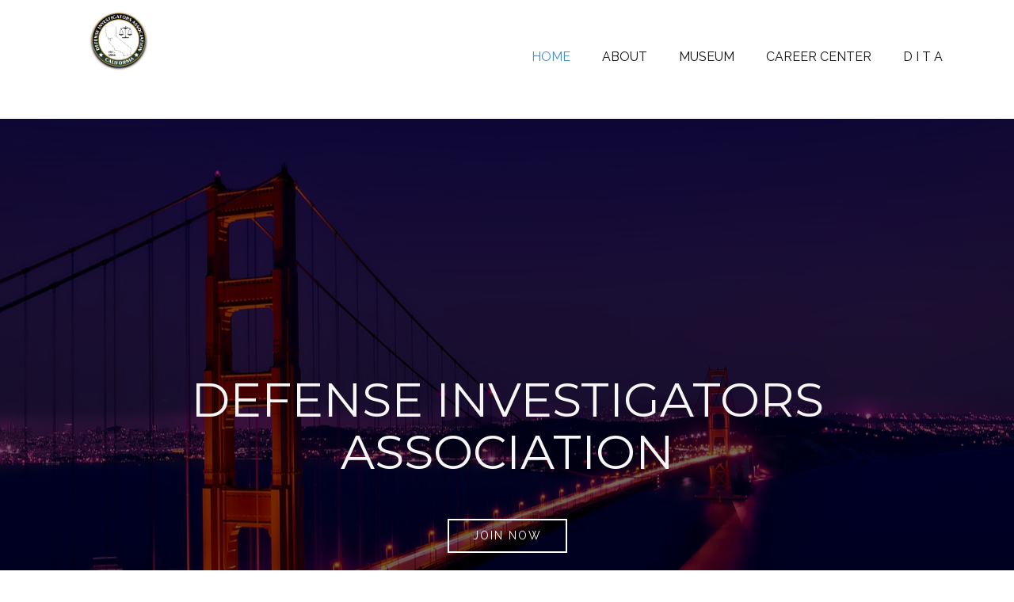

--- FILE ---
content_type: application/javascript
request_url: https://cdia.org/wp-content/plugins/nicepage/includes/woocommerce/js/woocommerce-np-scripts.js?ver=1768693520
body_size: 1720
content:
jQuery(document).ready(function($) {
    // ------------------------
    // Initialize all
    // ------------------------
    initProductControls();
    initCartControls();
    initCheckout();
    initFilters();

    // ------------------------
    // Product Controls
    // ------------------------
    function initProductControls() {
        jQuery(document).on('click', '.single-product a.u-btn.u-product-control', function (e) {
            if (!this.attributes.href) {
                e.preventDefault();
                jQuery('.single-product button.single_add_to_cart_button').click();
            }
        });

        jQuery(document).on('click', '.u-product .u-btn.u-product-control', function(e) {
            e.preventDefault();
            jQuery(this).parents('.u-product').find('.single_add_to_cart_button').click();
        });

        // Change variation options
        changeVariationOptions();

        var firstPriceHandled = false;
        jQuery(document).on('show_variation', '.single_variation_wrap', function() {
            if (firstPriceHandled) {
                return;
            }

            if (jQuery('.woocommerce-variation-price').length) {
                changePrice();
                firstPriceHandled = true;
            } else {
                setTimeout(function(){
                    if(jQuery('.woocommerce-variation-price').length) {
                        changePrice();
                        firstPriceHandled = true;
                    }
                }, 50);
            }
        });

        jQuery(document).on('change', '.u-product-variant select', function() {
            setTimeout(changePrice, 500);
        });

        // variation images
        jQuery('form.variations_form').on('change', 'input.variation_id', function() {
            var variation_id = jQuery('input.variation_id').val();
            if (variation_id) {
                var variation_data = jQuery('form.variations_form').data('product_variations').find(function(variation) {
                    return variation.variation_id == variation_id;
                });

                if (variation_data && variation_data.image) {
                    if (jQuery('.u-carousel').length && jQuery('.u-carousel').data('bs.u-carousel')) {
                        jQuery('.u-carousel').data('bs.u-carousel').pause();
                    }
                    jQuery('.woocommerce-product-gallery__image.u-active img').attr('src', variation_data.image.src);
                    jQuery('.woocommerce-product-gallery__image.u-active .u-back-slide').each(function() {
                        var $backSlide = jQuery(this);
                        if ($backSlide.css('background-image') !== 'none') {
                            $backSlide.css('background-image', 'url("' + variation_data.image.src + '")');
                        }
                    });
                    jQuery('.u-carousel-thumbnails img').each(function(index, element) {
                        if (index === 0) {
                            jQuery(element).attr('src', variation_data.image.src);
                        }
                    });
                }
            }
        });

        // Quantity
        changeQuantity();
        jQuery(document).on('change', '.u-quantity-input', changeQuantity);
    }

    // ------------------------
    // Cart
    // ------------------------
    function initCartControls() {
        jQuery('body').on('click', '.u-cart-remove-item', function (e) {
            jQuery(this).parents('td').find('.remove')[0].click();
        });
        jQuery('body').on('click', '.u-cart-update', function (e) {
            e.preventDefault();
            jQuery(this).parents('.u-cart').find('.np-cart-update').click();
        });
        jQuery('body').on('change', '.u-cart-form .u-input', function () {
            jQuery('#coupon_code').val(jQuery(this).val());
        });
        jQuery('.u-cart-form a.u-btn-submit').on('click', function (e) {
            e.preventDefault();
            jQuery('.coupon .button').click();
        });
    }

    // ------------------------
    // Checkout
    // ------------------------
    function initCheckout() {
        if (!jQuery('form.woocommerce-checkout').length) {
            return;
        }

        jQuery('form.woocommerce-checkout').on('checkout_place_order', function () {
            prepareCheckoutForm();
            return true;
        });
        jQuery('body').on('change', '.u-checkout-form form :input', prepareCheckoutForm);
        jQuery('body').on('change', '.u-checkout-form-order :input:not(.shipping_method)', prepareCheckoutForm);
        prepareCheckoutForm();
        // Shipping Address fields
        jQuery('div.shipping_address').hide();
        jQuery('body').on('change', '#ship-to-different-address input', function () {
            jQuery('div.shipping_address').hide();
            if (jQuery(this).is(':checked') ) {
                jQuery('div.shipping_address').slideDown();
            }
        });
        jQuery('body').on('change', 'input[name^="shipping_method"]', function () {
            jQuery('.u-checkout-placeorder-form form .data-from-checkout-form .shipping_method').removeAttr('checked').prop('checked', false);
            jQuery('.u-checkout-placeorder-form form .data-from-checkout-form .shipping_method[value="'+ jQuery(this).val() + '"]').attr('checked', '').prop('checked', true);
            jQuery(document.body).trigger("update_checkout");
        });

        jQuery(document.body).on('country_to_state_changed', fixStateFieldClasses);
    }

    // ------------------------
    // Filters
    // ------------------------
    function initFilters() {
        // sidebar widget - filter by attribute
        if (jQuery('.widget-filter-wrapper').length) {
            jQuery('body').on( "click", '.widget-filter-wrapper input[type=checkbox], .widget-filter-wrapper input[type=radio]', function() {
                var filterUrl = jQuery(this).parent().find('.u-field-label').attr('data-href');
                if (filterUrl) {
                    document.location.href = filterUrl;
                }
            });
        }
        // sorting
        jQuery('[data-products-datasource="cms"] .u-select-sorting').change(function() {
            let selectedOption = $(this).children("option:selected").val();
            let url = new URL(window.location.href);
            let params = new URLSearchParams(url.search);
            params.delete('sorting');
            params.append('sorting', selectedOption);
            url.search = params.toString();
            let newUrl = url.toString();
            if (newUrl) {
                window.location.href = newUrl;
            }
        });
        // categories filter
        jQuery('[data-products-datasource="cms"] .u-select-categories').change(function() {
            var type = 'default';
            if (jQuery(this).closest('.u-products').length && jQuery(this).closest('.u-products').attr('data-control-in-template')) {
                type = 'control-in-template';
            }
            var categoriesFilterUrl = jQuery(this).children("option:selected").val();
            if (type === 'default') {
                if (categoriesFilterUrl) {
                    document.location.href = categoriesFilterUrl;
                }
            } else {
                let url = new URL(window.location.href);
                let params = new URLSearchParams(url.search);
                params.delete('categoryId');
                params.append('categoryId', categoriesFilterUrl);
                url.search = params.toString();
                let newUrl = url.toString();
                if (newUrl) {
                    window.location.href = newUrl;
                }
            }
        });
    }
});

// ------------------------
// Utils
// ------------------------
function changePrice() {
    if (!jQuery('.woocommerce-variation-price').length) {
        return;
    }

    var priceControl = jQuery('.u-product-price:visible');
    if (priceControl.length > 1) {
        priceControl.each(function(index) {
            if (index === 0) { return; }
            priceControl[index].remove();
        });
    }
    if (jQuery('.woocommerce-variation-price .price ins').not(':visible').length && jQuery('.woocommerce-variation-price .price del').not(':visible').length) {
        priceControl.find('.u-price').html(jQuery('.woocommerce-variation-price .price ins').not(':visible').html());
        priceControl.find('.u-old-price').html(jQuery('.woocommerce-variation-price .price del').not(':visible').html());
    } else {
        priceControl.html(jQuery('.woocommerce-variation-price .u-product-price').not(':visible').html());
    }
}

function changeQuantity() {
    var quantityWoocommerceInput = jQuery('input[name="quantity"]')
    if (quantityWoocommerceInput.length) {
        quantityWoocommerceInput.val(jQuery(this).find('.u-input').val());
    }
}

function prepareCheckoutForm() {
    jQuery(document.body).trigger("update_checkout");
    jQuery('.u-checkout-placeorder-form form .data-from-checkout-form').html('');
    jQuery('.u-checkout-form form').find(':input').clone().appendTo('.u-checkout-placeorder-form form .data-from-checkout-form');
    jQuery('.u-checkout-form-order').find(':input').clone().appendTo('.u-checkout-placeorder-form form .data-from-checkout-form');
    var selects = jQuery('.u-checkout-form select');
    var id = '';
    for (let i = 0; i < selects.length; i++) {
        id = selects.eq(i).attr('id');
        var selectsTo = jQuery('.u-checkout-placeorder-form #' + id);
        var selectsFrom = jQuery('.u-checkout-form #' + id);
        if (id && selectsTo.length && selectsFrom.length) {
            selectsTo[0].selectedIndex = selectsFrom[0].selectedIndex;
        }
    }
}

function changeVariationOptions() {
    var variationForm = jQuery('.variations_form');
    variationForm.on('show_variation', function(event, variation, purchasable) {
        if (variation.sku) {
            jQuery('.u-product-control.u-product-sku').text(variation.sku);
        }
        if (variation.variation_description) {
            var variationDesc = jQuery('.variations_form div.u-product-control.np-variation-desc');
            if (variationDesc.length) {
                variationDesc.html(variation.variation_description);
            } else {
                jQuery('.u-product-variations:last').after(jQuery('div.u-product-control.u-text').eq(0).clone().html(variation.variation_description).addClass('np-variation-desc'));
            }
        }
    });
}

function fixStateFieldClasses() {
    var selectClasses = jQuery('#billing_country_field select').attr('class');
    jQuery('#billing_state_field select').attr('class', selectClasses.replace('country', 'state'));
}

function submitCheckoutForm() {
    jQuery('button#place_order').click();
}
